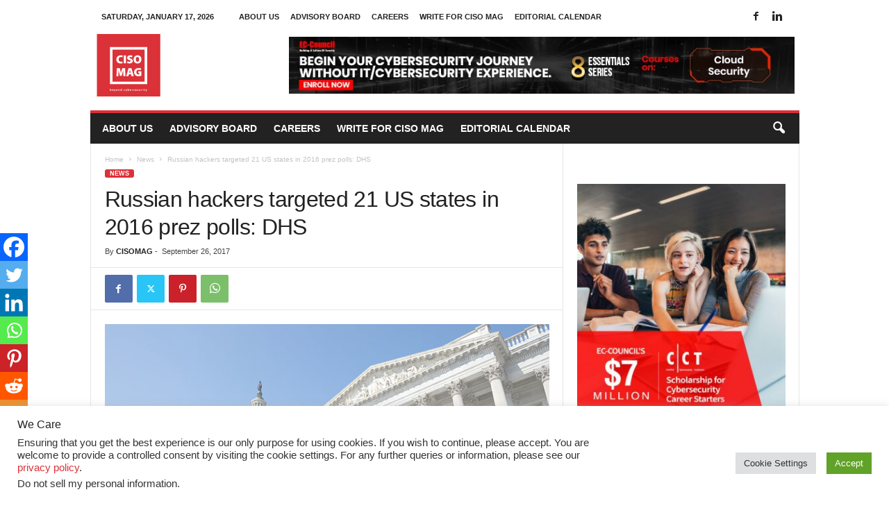

--- FILE ---
content_type: text/html; charset=utf-8
request_url: https://www.google.com/recaptcha/api2/aframe
body_size: 181
content:
<!DOCTYPE HTML><html><head><meta http-equiv="content-type" content="text/html; charset=UTF-8"></head><body><script nonce="BRs-tPnBLtNPh3ZemF7VaA">/** Anti-fraud and anti-abuse applications only. See google.com/recaptcha */ try{var clients={'sodar':'https://pagead2.googlesyndication.com/pagead/sodar?'};window.addEventListener("message",function(a){try{if(a.source===window.parent){var b=JSON.parse(a.data);var c=clients[b['id']];if(c){var d=document.createElement('img');d.src=c+b['params']+'&rc='+(localStorage.getItem("rc::a")?sessionStorage.getItem("rc::b"):"");window.document.body.appendChild(d);sessionStorage.setItem("rc::e",parseInt(sessionStorage.getItem("rc::e")||0)+1);localStorage.setItem("rc::h",'1768686754518');}}}catch(b){}});window.parent.postMessage("_grecaptcha_ready", "*");}catch(b){}</script></body></html>